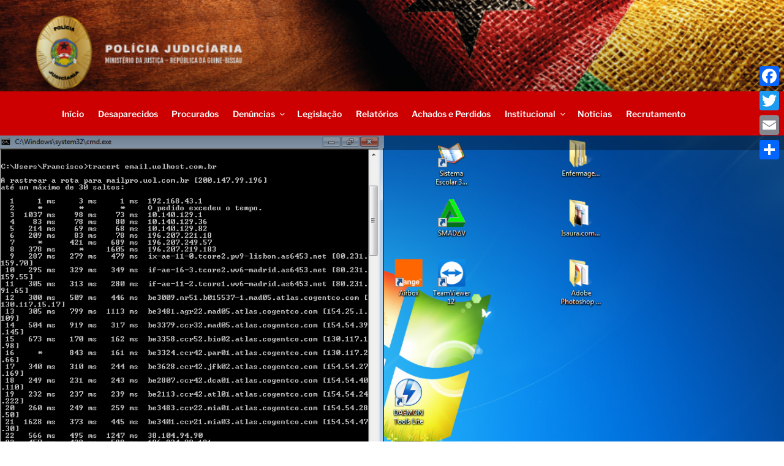

--- FILE ---
content_type: text/css
request_url: https://www.pjguinebissau.com/wp-content/themes/twentyseventeen-child/style.css?ver=20250415
body_size: -93
content:
/*
Theme Name: Twenty Seventeen Child 
Theme URI: http://www.pjguinebissau.com/
Description: Twenty Seventeen Child Theme 
Author: Flavio Souza 
Author URI: https://souza.xyz/
Template: twentyseventeen 
Version: 1.0.0 
Text Domain: twentyseventeen-child 
*/




